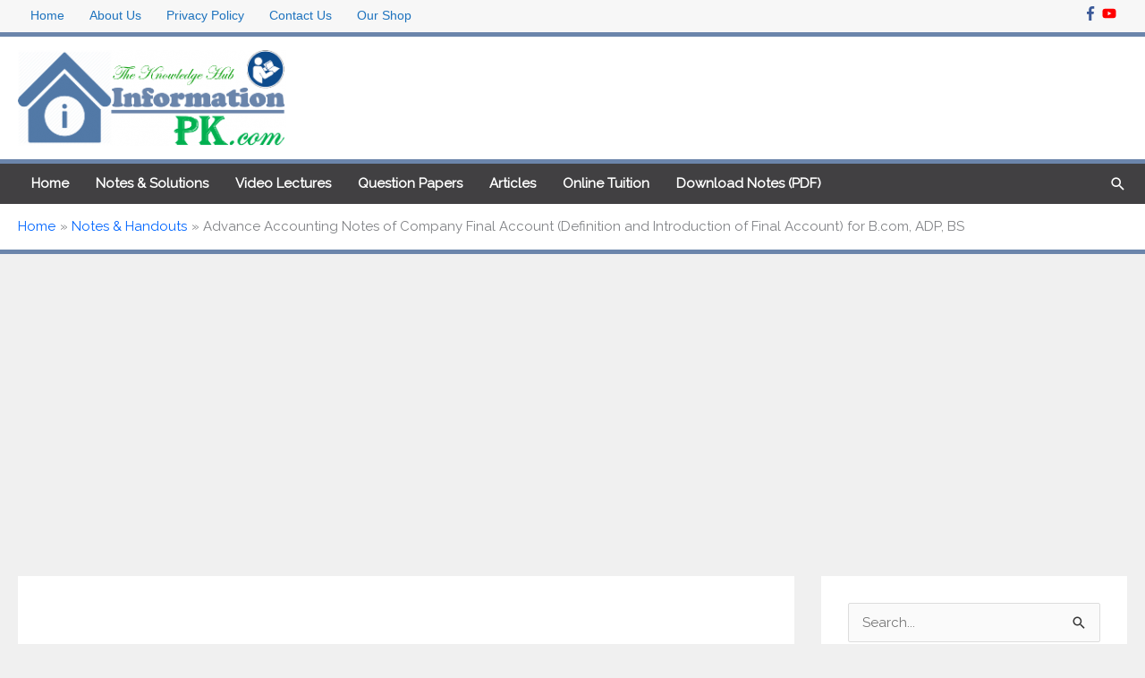

--- FILE ---
content_type: text/html; charset=UTF-8
request_url: https://www.informationpk.com/advance-accounting-notes-of-company-final-account-definition-and-introduction-of-final-account-for-b-com-adp-bs/
body_size: 11133
content:
<!DOCTYPE html><html lang="en-US"><head><meta charset="UTF-8"><link rel="preconnect" href="https://fonts.gstatic.com/" crossorigin /><meta name="viewport" content="width=device-width, initial-scale=1"><link rel="profile" href="https://gmpg.org/xfn/11"><meta name='robots' content='index, follow, max-image-preview:large, max-snippet:-1, max-video-preview:-1' /><title>B.com ADP BS notes of Advance Accounting (Company Final Account)</title><meta name="description" content="Company Final Account (Definition and Introduction of Final Account) for B.com, BS, ADP for Punjab, Quaid-e-Azam, HEC Recognize Universities" /><link rel="canonical" href="https://www.informationpk.com/advance-accounting-notes-of-company-final-account-definition-and-introduction-of-final-account-for-b-com-adp-bs/" /><meta property="og:locale" content="en_US" /><meta property="og:type" content="article" /><meta property="og:title" content="B.com ADP BS notes of Advance Accounting (Company Final Account)" /><meta property="og:description" content="Company Final Account (Definition and Introduction of Final Account) for B.com, BS, ADP for Punjab, Quaid-e-Azam, HEC Recognize Universities" /><meta property="og:url" content="https://www.informationpk.com/advance-accounting-notes-of-company-final-account-definition-and-introduction-of-final-account-for-b-com-adp-bs/" /><meta property="og:site_name" content="INFORMATION PK" /><meta property="article:publisher" content="https://www.facebook.com/informationpk2020" /><meta property="article:published_time" content="2020-05-14T05:27:41+00:00" /><meta property="article:modified_time" content="2020-05-14T05:43:32+00:00" /><meta property="og:image" content="https://www.informationpk.com/wp-content/uploads/2019/08/informationpk_logo-300x107.png" /><meta property="og:image:width" content="300" /><meta property="og:image:height" content="107" /><meta property="og:image:type" content="image/png" /><meta name="author" content="Information PK" /><meta name="twitter:card" content="summary_large_image" /><meta name="twitter:label1" content="Written by" /><meta name="twitter:data1" content="Information PK" /> <script type="application/ld+json" class="yoast-schema-graph">{"@context":"https://schema.org","@graph":[{"@type":"Article","@id":"https://www.informationpk.com/advance-accounting-notes-of-company-final-account-definition-and-introduction-of-final-account-for-b-com-adp-bs/#article","isPartOf":{"@id":"https://www.informationpk.com/advance-accounting-notes-of-company-final-account-definition-and-introduction-of-final-account-for-b-com-adp-bs/"},"author":{"name":"Information PK","@id":"https://www.informationpk.com/#/schema/person/3f897f74c665f857dd532120d11d122e"},"headline":"Advance Accounting Notes of Company Final Account (Definition and Introduction of Final Account) for B.com, ADP, BS","datePublished":"2020-05-14T05:27:41+00:00","dateModified":"2020-05-14T05:43:32+00:00","mainEntityOfPage":{"@id":"https://www.informationpk.com/advance-accounting-notes-of-company-final-account-definition-and-introduction-of-final-account-for-b-com-adp-bs/"},"wordCount":18,"publisher":{"@id":"https://www.informationpk.com/#organization"},"articleSection":["Notes &amp; Handouts"],"inLanguage":"en-US"},{"@type":"WebPage","@id":"https://www.informationpk.com/advance-accounting-notes-of-company-final-account-definition-and-introduction-of-final-account-for-b-com-adp-bs/","url":"https://www.informationpk.com/advance-accounting-notes-of-company-final-account-definition-and-introduction-of-final-account-for-b-com-adp-bs/","name":"B.com ADP BS notes of Advance Accounting (Company Final Account)","isPartOf":{"@id":"https://www.informationpk.com/#website"},"datePublished":"2020-05-14T05:27:41+00:00","dateModified":"2020-05-14T05:43:32+00:00","description":"Company Final Account (Definition and Introduction of Final Account) for B.com, BS, ADP for Punjab, Quaid-e-Azam, HEC Recognize Universities","breadcrumb":{"@id":"https://www.informationpk.com/advance-accounting-notes-of-company-final-account-definition-and-introduction-of-final-account-for-b-com-adp-bs/#breadcrumb"},"inLanguage":"en-US","potentialAction":[{"@type":"ReadAction","target":["https://www.informationpk.com/advance-accounting-notes-of-company-final-account-definition-and-introduction-of-final-account-for-b-com-adp-bs/"]}]},{"@type":"BreadcrumbList","@id":"https://www.informationpk.com/advance-accounting-notes-of-company-final-account-definition-and-introduction-of-final-account-for-b-com-adp-bs/#breadcrumb","itemListElement":[{"@type":"ListItem","position":1,"name":"Home","item":"https://www.informationpk.com/"},{"@type":"ListItem","position":2,"name":"Notes &amp; Handouts","item":"https://www.informationpk.com/category/notes-handouts/"},{"@type":"ListItem","position":3,"name":"Advance Accounting Notes of Company Final Account (Definition and Introduction of Final Account) for B.com, ADP, BS"}]},{"@type":"WebSite","@id":"https://www.informationpk.com/#website","url":"https://www.informationpk.com/","name":"INFORMATION PK","description":"The Knowledge Hub","publisher":{"@id":"https://www.informationpk.com/#organization"},"potentialAction":[{"@type":"SearchAction","target":{"@type":"EntryPoint","urlTemplate":"https://www.informationpk.com/?s={search_term_string}"},"query-input":{"@type":"PropertyValueSpecification","valueRequired":true,"valueName":"search_term_string"}}],"inLanguage":"en-US"},{"@type":"Organization","@id":"https://www.informationpk.com/#organization","name":"Information PK","url":"https://www.informationpk.com/","logo":{"@type":"ImageObject","inLanguage":"en-US","@id":"https://www.informationpk.com/#/schema/logo/image/","url":"https://www.informationpk.com/wp-content/uploads/2019/08/informationpk_logo-300x107.png","contentUrl":"https://www.informationpk.com/wp-content/uploads/2019/08/informationpk_logo-300x107.png","width":300,"height":107,"caption":"Information PK"},"image":{"@id":"https://www.informationpk.com/#/schema/logo/image/"},"sameAs":["https://www.facebook.com/informationpk2020","https://www.youtube.com/channel/UCI4XcmN8NqaINobRDGrwB9Q"]},{"@type":"Person","@id":"https://www.informationpk.com/#/schema/person/3f897f74c665f857dd532120d11d122e","name":"Information PK","image":{"@type":"ImageObject","inLanguage":"en-US","@id":"https://www.informationpk.com/#/schema/person/image/","url":"https://secure.gravatar.com/avatar/b5aed0ac0a753c51b7a2482c04db46837dc22e5944d140bff0e8d67e2590e8a7?s=96&d=mm&r=g","contentUrl":"https://secure.gravatar.com/avatar/b5aed0ac0a753c51b7a2482c04db46837dc22e5944d140bff0e8d67e2590e8a7?s=96&d=mm&r=g","caption":"Information PK"}}]}</script> <link rel='dns-prefetch' href='//cdn.jsdelivr.net' /><link rel='dns-prefetch' href='//fonts.googleapis.com' /><link rel="alternate" type="application/rss+xml" title="INFORMATION PK &raquo; Feed" href="https://www.informationpk.com/feed/" /><link rel="alternate" type="application/rss+xml" title="INFORMATION PK &raquo; Comments Feed" href="https://www.informationpk.com/comments/feed/" /><link rel="alternate" title="oEmbed (JSON)" type="application/json+oembed" href="https://www.informationpk.com/wp-json/oembed/1.0/embed?url=https%3A%2F%2Fwww.informationpk.com%2Fadvance-accounting-notes-of-company-final-account-definition-and-introduction-of-final-account-for-b-com-adp-bs%2F" /><link rel="alternate" title="oEmbed (XML)" type="text/xml+oembed" href="https://www.informationpk.com/wp-json/oembed/1.0/embed?url=https%3A%2F%2Fwww.informationpk.com%2Fadvance-accounting-notes-of-company-final-account-definition-and-introduction-of-final-account-for-b-com-adp-bs%2F&#038;format=xml" /> <script src="[data-uri]" defer></script><script data-optimized="1" src="https://www.informationpk.com/wp-content/plugins/litespeed-cache/assets/js/webfontloader.min.js" defer></script><link data-optimized="2" rel="stylesheet" href="https://www.informationpk.com/wp-content/litespeed/css/ba6c0ea9562fb6cee477450c258901f4.css?ver=3388f" /> <script src="https://www.informationpk.com/wp-includes/js/jquery/jquery.min.js" id="jquery-core-js"></script> <link rel="https://api.w.org/" href="https://www.informationpk.com/wp-json/" /><link rel="alternate" title="JSON" type="application/json" href="https://www.informationpk.com/wp-json/wp/v2/posts/4461" /><link rel="EditURI" type="application/rsd+xml" title="RSD" href="https://www.informationpk.com/xmlrpc.php?rsd" /><meta name="generator" content="WordPress 6.9" /><link rel='shortlink' href='https://www.informationpk.com/?p=4461' />
 <script data-ad-client="ca-pub-9718329705131296" async src="https://pagead2.googlesyndication.com/pagead/js/adsbygoogle.js"></script>  <script src="https://www.googletagmanager.com/gtag/js?id=UA-146787286-1" defer data-deferred="1"></script> <script src="[data-uri]" defer></script>  <script type="text/x-mathjax-config">MathJax.Hub.Config({  tex2jax: {inlineMath: [['[math]','[/math]']]}});</script><link rel="icon" href="https://www.informationpk.com/wp-content/uploads/2019/09/tourist-information-symbol-iso-sign-is-1293.png" sizes="32x32" /><link rel="icon" href="https://www.informationpk.com/wp-content/uploads/2019/09/tourist-information-symbol-iso-sign-is-1293.png" sizes="192x192" /><link rel="apple-touch-icon" href="https://www.informationpk.com/wp-content/uploads/2019/09/tourist-information-symbol-iso-sign-is-1293.png" /><meta name="msapplication-TileImage" content="https://www.informationpk.com/wp-content/uploads/2019/09/tourist-information-symbol-iso-sign-is-1293.png" /></head><body data-rsssl=1 itemtype='https://schema.org/Blog' itemscope='itemscope' class="wp-singular post-template-default single single-post postid-4461 single-format-standard wp-custom-logo wp-embed-responsive wp-theme-astra ast-header-break-point ast-separate-container ast-two-container ast-right-sidebar astra-4.12.0 ast-header-custom-item-inside group-blog ast-blog-single-style-1 ast-single-post ast-inherit-site-logo-transparent ast-above-mobile-menu-align-inline ast-default-menu-enable ast-flyout-above-menu-enable ast-flyout-above-left-side ast-flyout-below-menu-enable ast-flyout-below-left-side ast-full-width-layout ast-sticky-below-shrink ast-sticky-header-shrink ast-inherit-site-logo-sticky ast-normal-title-enabled astra-addon-4.8.11"><a
class="skip-link screen-reader-text"
href="#content">
Skip to content</a><div
class="hfeed site" id="page"><header
class="site-header ast-primary-submenu-animation-slide-up header-main-layout-1 ast-primary-menu-disabled ast-no-menu-items ast-menu-toggle-link ast-mobile-header-inline ast-above-header-enabled ast-above-header-section-separated ast-below-header-enabled ast-below-header-section-separated ast-above-header-mobile-inline ast-below-header-mobile-inline" id="masthead" itemtype="https://schema.org/WPHeader" itemscope="itemscope" itemid="#masthead"		><div class="ast-above-header-wrap ast-above-header-1" ><div class="ast-above-header"><div class="ast-container"><div class="ast-flex ast-above-header-section-wrap"><div class="ast-above-header-section ast-above-header-section-1 ast-flex ast-justify-content-flex-start menu-above-header" ><div class="ast-button-wrap">
<button class="menu-toggle menu-above-header-toggle ast-above-mobile-menu-buttons-minimal" >
<span class="screen-reader-text">Above Header</span>
<span class="ast-icon icon-menu-bars"><span class="menu-toggle-icon"></span></span>										</button></div><div class="ast-above-header-navigation-wrap"><div id="ast-above-header-navigation-section-1" class="ast-above-header-navigation navigation-accessibility"><ul id="menu-top-menu" class="ast-above-header-menu ast-nav-menu ast-flex ast-mega-menu-enabled ast-justify-content-flex-start submenu-with-border"><li id="menu-item-5375" class="menu-item menu-item-type-custom menu-item-object-custom menu-item-5375"><a href="#" class="menu-link"><span class="ast-icon icon-arrow"></span><span class="menu-text">Home</span><span class="sub-arrow"></span></a></li><li id="menu-item-5376" class="menu-item menu-item-type-custom menu-item-object-custom menu-item-5376"><a href="#" class="menu-link"><span class="ast-icon icon-arrow"></span><span class="menu-text">About Us</span><span class="sub-arrow"></span></a></li><li id="menu-item-5377" class="menu-item menu-item-type-custom menu-item-object-custom menu-item-5377"><a href="https://www.informationpk.com/privacy-policy/" class="menu-link"><span class="ast-icon icon-arrow"></span><span class="menu-text">Privacy Policy</span><span class="sub-arrow"></span></a></li><li id="menu-item-5378" class="menu-item menu-item-type-custom menu-item-object-custom menu-item-5378"><a href="#" class="menu-link"><span class="ast-icon icon-arrow"></span><span class="menu-text">Contact Us</span><span class="sub-arrow"></span></a></li><li id="menu-item-6408" class="menu-item menu-item-type-custom menu-item-object-custom menu-item-6408"><a href="https://www.informationpk.com/shop/" class="menu-link"><span class="ast-icon icon-arrow"></span><span class="menu-text">Our Shop</span><span class="sub-arrow"></span></a></li></ul></div></div></div><div class="ast-above-header-section ast-above-header-section-2 ast-flex ast-justify-content-flex-end widget-above-header" ><div class="above-header-widget above-header-user-select"><div id="astra-widget-social-profiles-2" class="widget astra-widget-social-profiles"><div class="astra-widget-social-profiles-inner clearfix inline simple icon-official-color"><ul><li>
<a href="https://www.facebook.com/informationpk2020" target="_blank" rel="noopener nofollow" aria-label="facebook-f">
<span class="ast-widget-icon facebook-f">
<svg xmlns="http://www.w3.org/2000/svg" viewBox="0 0 264 512" width="16" height="16"><path d="M76.7 512V283H0v-91h76.7v-71.7C76.7 42.4 124.3 0 193.8 0c33.3 0 61.9 2.5 70.2 3.6V85h-48.2c-37.8 0-45.1 18-45.1 44.3V192H256l-11.7 91h-73.6v229"></path></svg>
</span>
</a></li><li>
<a href="https://www.youtube.com/c/InformationPK" target="_blank" rel="noopener nofollow" aria-label="youtube">
<span class="ast-widget-icon youtube">
<svg xmlns="http://www.w3.org/2000/svg" viewBox="0 0 576 512" width="16" height="16"><path d="M549.655 124.083c-6.281-23.65-24.787-42.276-48.284-48.597C458.781 64 288 64 288 64S117.22 64 74.629 75.486c-23.497 6.322-42.003 24.947-48.284 48.597-11.412 42.867-11.412 132.305-11.412 132.305s0 89.438 11.412 132.305c6.281 23.65 24.787 41.5 48.284 47.821C117.22 448 288 448 288 448s170.78 0 213.371-11.486c23.497-6.321 42.003-24.171 48.284-47.821 11.412-42.867 11.412-132.305 11.412-132.305s0-89.438-11.412-132.305zm-317.51 213.508V175.185l142.739 81.205-142.739 81.201z"></path></svg>
</span>
</a></li></ul></div></div></div></div></div></div></div></div><div class="main-header-bar-wrap"><div class="main-header-bar"><div class="ast-container"><div class="ast-flex main-header-container"><div class="site-branding"><div
class="ast-site-identity" itemtype="https://schema.org/Organization" itemscope="itemscope"			>
<span class="site-logo-img"><a href="https://www.informationpk.com/" class="custom-logo-link" rel="home"><img data-lazyloaded="1" src="[data-uri]" width="300" height="107" data-src="https://www.informationpk.com/wp-content/uploads/2022/08/informationpk_logo-300x107-1.png" class="custom-logo" alt="INFORMATION PK" decoding="async" /></a></span></div></div><div class="ast-mobile-menu-buttons"></div><div class="main-header-bar-navigation ast-header-sections-navigation"><nav itemtype="https://schema.org/SiteNavigationElement" itemscope="itemscope" id="site-navigation" class="ast-flex-grow-1 navigation-accessibility" aria-label="Site Navigation"><div class="main-navigation"><ul id="primary-menu" class="main-header-menu" aria-expanded="false"></ul></div></div></div></div></div><div class="ast-below-header-wrap ast-below-header-1"><div class="ast-below-header"><div class="ast-search-box header-cover" id="ast-search-form"><div class="ast-search-wrapper"><div class="ast-container"><form class="search-form" action="https://www.informationpk.com/" method="get">
<span class="search-text-wrap">
<label for="search-field" class="screen-reader-text">Search...</label>
<input id="search-field" name="s" class="search-field" type="text" autocomplete="off" value="" placeholder="Search..." tabindex="1">
</span>
<span tabindex="2" id="close" class="close"><span class="ast-icon icon-close"></span></span></form></div></div></div><div class="ast-container"><div class="ast-flex ast-below-header-section-wrap"><div class="ast-below-header-navigation below-header-section-1 ast-flex ast-justify-content-flex-start"><div class="ast-button-wrap">
<span class="screen-reader-text">Below Header</span>
<button class="menu-toggle menu-below-header-toggle ast-below-mobile-menu-buttons-fill" >
<span class="ast-icon icon-menu-bars"><span class="menu-toggle-icon"></span></span>											<span class="mobile-menu-wrap"><span class="mobile-menu">Main Menu</span></span>
</button></div><div class="ast-below-header-navigation-wrap"><nav id="ast-below-header-navigation-section-1" class="ast-below-header-actual-nav navigation-accessibility"><ul id="below_header-menu" class="ast-below-header-menu ast-nav-menu ast-flex ast-mega-menu-enabled ast-justify-content-flex-start submenu-with-border"><li id="menu-item-11" class="menu-item menu-item-type-custom menu-item-object-custom menu-item-home menu-item-11"><a href="https://www.informationpk.com/" class="menu-link"><span class="ast-icon icon-arrow"></span><span class="menu-text">Home</span><span class="sub-arrow"></span></a></li><li id="menu-item-12" class="menu-item menu-item-type-custom menu-item-object-custom menu-item-12"><a href="https://www.informationpk.com/notes-handouts-key-books/" class="menu-link"><span class="ast-icon icon-arrow"></span><span class="menu-text">Notes &#038; Solutions</span><span class="sub-arrow"></span></a></li><li id="menu-item-13" class="menu-item menu-item-type-custom menu-item-object-custom menu-item-13"><a href="https://www.informationpk.com/category/video-lectures/" class="menu-link"><span class="ast-icon icon-arrow"></span><span class="menu-text">Video Lectures</span><span class="sub-arrow"></span></a></li><li id="menu-item-15" class="menu-item menu-item-type-custom menu-item-object-custom menu-item-15"><a href="https://www.informationpk.com/category/question-papers/" class="menu-link"><span class="ast-icon icon-arrow"></span><span class="menu-text">Question Papers</span><span class="sub-arrow"></span></a></li><li id="menu-item-16" class="menu-item menu-item-type-custom menu-item-object-custom menu-item-16"><a href="https://www.informationpk.com/articles/" class="menu-link"><span class="ast-icon icon-arrow"></span><span class="menu-text">Articles</span><span class="sub-arrow"></span></a></li><li id="menu-item-4480" class="menu-item menu-item-type-custom menu-item-object-custom menu-item-4480"><a href="#" class="menu-link"><span class="ast-icon icon-arrow"></span><span class="menu-text">Online Tuition</span><span class="sub-arrow"></span></a></li><li id="menu-item-6409" class="menu-item menu-item-type-custom menu-item-object-custom menu-item-6409"><a href="https://www.informationpk.com/shop/" class="menu-link"><span class="ast-icon icon-arrow"></span><span class="menu-text">Download Notes (PDF)</span><span class="sub-arrow"></span></a></li></ul></nav></div></div><div class="below-header-user-select below-header-section-2 ast-flex ast-justify-content-flex-end"><div class="user-select"><div class="ast-search-icon"><a class="header-cover astra-search-icon" aria-label="Search icon link" href="#"><span class="ast-icon icon-search"></span></a></div></div></div></div></div></div></div><header id="ast-fixed-header" class="site-header ast-primary-submenu-animation-slide-up header-main-layout-1 ast-primary-menu-disabled ast-no-menu-items ast-menu-toggle-link ast-mobile-header-inline ast-above-header-enabled ast-above-header-section-separated ast-below-header-enabled ast-below-header-section-separated ast-above-header-mobile-inline ast-below-header-mobile-inline" style="visibility: hidden;" data-type="fixed-header"><div class="ast-above-header-wrap ast-above-header-1" ><div class="ast-above-header"><div class="ast-container"><div class="ast-flex ast-above-header-section-wrap"><div class="ast-above-header-section ast-above-header-section-1 ast-flex ast-justify-content-flex-start menu-above-header" ><div class="ast-button-wrap">
<button class="menu-toggle menu-above-header-toggle ast-above-mobile-menu-buttons-minimal" >
<span class="screen-reader-text">Above Header</span>
<span class="ast-icon icon-menu-bars"><span class="menu-toggle-icon"></span></span>										</button></div><div class="ast-above-header-navigation-wrap"><div id="ast-above-header-navigation-section-1" class="ast-above-header-navigation navigation-accessibility"><ul id="menu-top-menu-1" class="ast-above-header-menu ast-nav-menu ast-flex ast-mega-menu-enabled ast-justify-content-flex-start submenu-with-border"><li class="menu-item menu-item-type-custom menu-item-object-custom menu-item-5375"><a href="#" class="menu-link"><span class="ast-icon icon-arrow"></span><span class="menu-text">Home</span><span class="sub-arrow"></span></a></li><li class="menu-item menu-item-type-custom menu-item-object-custom menu-item-5376"><a href="#" class="menu-link"><span class="ast-icon icon-arrow"></span><span class="menu-text">About Us</span><span class="sub-arrow"></span></a></li><li class="menu-item menu-item-type-custom menu-item-object-custom menu-item-5377"><a href="https://www.informationpk.com/privacy-policy/" class="menu-link"><span class="ast-icon icon-arrow"></span><span class="menu-text">Privacy Policy</span><span class="sub-arrow"></span></a></li><li class="menu-item menu-item-type-custom menu-item-object-custom menu-item-5378"><a href="#" class="menu-link"><span class="ast-icon icon-arrow"></span><span class="menu-text">Contact Us</span><span class="sub-arrow"></span></a></li><li class="menu-item menu-item-type-custom menu-item-object-custom menu-item-6408"><a href="https://www.informationpk.com/shop/" class="menu-link"><span class="ast-icon icon-arrow"></span><span class="menu-text">Our Shop</span><span class="sub-arrow"></span></a></li></ul></div></div></div><div class="ast-above-header-section ast-above-header-section-2 ast-flex ast-justify-content-flex-end widget-above-header" ><div class="above-header-widget above-header-user-select"><div id="astra-widget-social-profiles-2" class="widget astra-widget-social-profiles"><div class="astra-widget-social-profiles-inner clearfix inline simple icon-official-color"><ul><li>
<a href="https://www.facebook.com/informationpk2020" target="_blank" rel="noopener nofollow" aria-label="facebook-f">
<span class="ast-widget-icon facebook-f">
<svg xmlns="http://www.w3.org/2000/svg" viewBox="0 0 264 512" width="16" height="16"><path d="M76.7 512V283H0v-91h76.7v-71.7C76.7 42.4 124.3 0 193.8 0c33.3 0 61.9 2.5 70.2 3.6V85h-48.2c-37.8 0-45.1 18-45.1 44.3V192H256l-11.7 91h-73.6v229"></path></svg>
</span>
</a></li><li>
<a href="https://www.youtube.com/c/InformationPK" target="_blank" rel="noopener nofollow" aria-label="youtube">
<span class="ast-widget-icon youtube">
<svg xmlns="http://www.w3.org/2000/svg" viewBox="0 0 576 512" width="16" height="16"><path d="M549.655 124.083c-6.281-23.65-24.787-42.276-48.284-48.597C458.781 64 288 64 288 64S117.22 64 74.629 75.486c-23.497 6.322-42.003 24.947-48.284 48.597-11.412 42.867-11.412 132.305-11.412 132.305s0 89.438 11.412 132.305c6.281 23.65 24.787 41.5 48.284 47.821C117.22 448 288 448 288 448s170.78 0 213.371-11.486c23.497-6.321 42.003-24.171 48.284-47.821 11.412-42.867 11.412-132.305 11.412-132.305s0-89.438-11.412-132.305zm-317.51 213.508V175.185l142.739 81.205-142.739 81.201z"></path></svg>
</span>
</a></li></ul></div></div></div></div></div></div></div></div><div class="main-header-bar-wrap"><div class="main-header-bar"><div class="ast-container"><div class="ast-flex main-header-container"><div class="site-branding"><div
class="ast-site-identity" itemtype="https://schema.org/Organization" itemscope="itemscope"			>
<span class="site-logo-img"><a href="https://www.informationpk.com/" class="custom-logo-link" rel="home"><img data-lazyloaded="1" src="[data-uri]" width="300" height="107" data-src="https://www.informationpk.com/wp-content/uploads/2022/08/informationpk_logo-300x107-1.png" class="custom-logo" alt="INFORMATION PK" decoding="async" /></a></span></div></div><div class="ast-mobile-menu-buttons"></div><div class="main-header-bar-navigation ast-header-sections-navigation"><nav itemtype="https://schema.org/SiteNavigationElement" itemscope="itemscope" id="site-navigation" class="ast-flex-grow-1 navigation-accessibility" aria-label="Site Navigation"><div class="main-navigation"><ul id="primary-menu" class="main-header-menu" aria-expanded="false"></ul></div></div></div></div></div><div class="ast-below-header-wrap ast-below-header-1"><div class="ast-below-header"><div class="ast-search-box header-cover" id="ast-search-form"><div class="ast-search-wrapper"><div class="ast-container"><form class="search-form" action="https://www.informationpk.com/" method="get">
<span class="search-text-wrap">
<label for="search-field" class="screen-reader-text">Search...</label>
<input id="search-field" name="s" class="search-field" type="text" autocomplete="off" value="" placeholder="Search..." tabindex="1">
</span>
<span tabindex="2" id="close" class="close"><span class="ast-icon icon-close"></span></span></form></div></div></div><div class="ast-container"><div class="ast-flex ast-below-header-section-wrap"><div class="ast-below-header-navigation below-header-section-1 ast-flex ast-justify-content-flex-start"><div class="ast-button-wrap">
<span class="screen-reader-text">Below Header</span>
<button class="menu-toggle menu-below-header-toggle ast-below-mobile-menu-buttons-fill" >
<span class="ast-icon icon-menu-bars"><span class="menu-toggle-icon"></span></span>											<span class="mobile-menu-wrap"><span class="mobile-menu">Main Menu</span></span>
</button></div><div class="ast-below-header-navigation-wrap"><nav id="ast-below-header-navigation-section-1" class="ast-below-header-actual-nav navigation-accessibility"><ul id="below_header-menu" class="ast-below-header-menu ast-nav-menu ast-flex ast-mega-menu-enabled ast-justify-content-flex-start submenu-with-border"><li class="menu-item menu-item-type-custom menu-item-object-custom menu-item-home menu-item-11"><a href="https://www.informationpk.com/" class="menu-link"><span class="ast-icon icon-arrow"></span><span class="menu-text">Home</span><span class="sub-arrow"></span></a></li><li class="menu-item menu-item-type-custom menu-item-object-custom menu-item-12"><a href="https://www.informationpk.com/notes-handouts-key-books/" class="menu-link"><span class="ast-icon icon-arrow"></span><span class="menu-text">Notes &#038; Solutions</span><span class="sub-arrow"></span></a></li><li class="menu-item menu-item-type-custom menu-item-object-custom menu-item-13"><a href="https://www.informationpk.com/category/video-lectures/" class="menu-link"><span class="ast-icon icon-arrow"></span><span class="menu-text">Video Lectures</span><span class="sub-arrow"></span></a></li><li class="menu-item menu-item-type-custom menu-item-object-custom menu-item-15"><a href="https://www.informationpk.com/category/question-papers/" class="menu-link"><span class="ast-icon icon-arrow"></span><span class="menu-text">Question Papers</span><span class="sub-arrow"></span></a></li><li class="menu-item menu-item-type-custom menu-item-object-custom menu-item-16"><a href="https://www.informationpk.com/articles/" class="menu-link"><span class="ast-icon icon-arrow"></span><span class="menu-text">Articles</span><span class="sub-arrow"></span></a></li><li class="menu-item menu-item-type-custom menu-item-object-custom menu-item-4480"><a href="#" class="menu-link"><span class="ast-icon icon-arrow"></span><span class="menu-text">Online Tuition</span><span class="sub-arrow"></span></a></li><li class="menu-item menu-item-type-custom menu-item-object-custom menu-item-6409"><a href="https://www.informationpk.com/shop/" class="menu-link"><span class="ast-icon icon-arrow"></span><span class="menu-text">Download Notes (PDF)</span><span class="sub-arrow"></span></a></li></ul></nav></div></div><div class="below-header-user-select below-header-section-2 ast-flex ast-justify-content-flex-end"><div class="user-select"><div class="ast-search-icon"><a class="header-cover astra-search-icon" aria-label="Search icon link" href="#"><span class="ast-icon icon-search"></span></a></div></div></div></div></div></div></div></header></header><div class="main-header-bar ast-header-breadcrumb"><div class="ast-container"><div class="ast-breadcrumbs-wrapper"><div class="ast-breadcrumbs-inner"><nav role="navigation" aria-label="Breadcrumbs" class="breadcrumb-trail breadcrumbs"><div class="ast-breadcrumbs"><ul class="trail-items"><li class="trail-item trail-begin"><a href="https://www.informationpk.com/" rel="home"><span>Home</span></a></li><li class="trail-item"><a href="https://www.informationpk.com/category/notes-handouts/"><span>Notes &amp; Handouts</span></a></li><li class="trail-item trail-end"><span><span>Advance Accounting Notes of Company Final Account  (Definition and Introduction of Final Account) for B.com, ADP, BS</span></span></li></ul></div></nav></div></div></div></div><div id="content" class="site-content"><div class="ast-container"><div id="primary" class="content-area primary"><main id="main" class="site-main"><article
class="post-4461 post type-post status-publish format-standard hentry category-notes-handouts ast-article-single" id="post-4461" itemtype="https://schema.org/CreativeWork" itemscope="itemscope"><div class="ast-post-format- ast-no-thumb single-layout-1 ast-no-date-box"><header class="entry-header "><h1 class="entry-title" itemprop="headline">Advance Accounting Notes of Company Final Account  (Definition and Introduction of Final Account) for B.com, ADP, BS</h1><div class="entry-meta"> / <span class="ast-terms-link"><a href="https://www.informationpk.com/category/notes-handouts/" class="">Notes &amp; Handouts</a></span> / By <span class="posted-by vcard author" itemtype="https://schema.org/Person" itemscope="itemscope" itemprop="author">			<a title="View all posts by Information PK"
href="https://www.informationpk.com/author/informationpk/" rel="author"
class="url fn n" itemprop="url"				>
<span
class="author-name" itemprop="name"				>
Information PK			</span>
</a>
</span></div></header><div class="entry-content clear"
itemprop="text"	><div class='code-block code-block-1' style='margin: 8px auto 8px 0; text-align: left; display: block; clear: both;'> <script async src="https://pagead2.googlesyndication.com/pagead/js/adsbygoogle.js"></script> 
<ins class="adsbygoogle"
style="display:block"
data-ad-client="ca-pub-9718329705131296"
data-ad-slot="1834084326"
data-ad-format="auto"
data-full-width-responsive="true"></ins> <script>(adsbygoogle = window.adsbygoogle || []).push({});</script></div><div data-blogger-escaped-style="text-align: justify;"><div style="width: 100%; height: 800px; position: relative; text-align: center;"><p><iframe src="https://drive.google.com/file/d/1vNaH8qxBshtUEUIs8rQ-yLfwy_TnOg0T/preview" width="100%" height="800"><span data-mce-type="bookmark" style="display: inline-block; width: 0px; overflow: hidden; line-height: 0;" class="mce_SELRES_start">﻿</span><span data-mce-type="bookmark" style="display: inline-block; width: 0px; overflow: hidden; line-height: 0;" class="mce_SELRES_start">﻿</span></iframe></p><div style="width: 80px; height: 80px; position: absolute; opacity: 0; right: 0px; top: 0px;"></div></div></div></div></div></article><nav class="navigation post-navigation" aria-label="Posts"><div class="nav-links"><div class="nav-previous"><a title="Income Tax Notes of Salary (U/s 12) - Salary Perquisites Definition with Explanation under Income Tax Ordinance 2001" href="https://www.informationpk.com/income-tax-notes-of-salary-u-s-12-salary-perquisites-definition-with-explanation-under-income-tax-ordinance-2001/" rel="prev"><span class="ast-left-arrow" aria-hidden="true">&larr;</span> Previous Post</a></div><div class="nav-next"><a title="Solution of Basic Statistics- Chapter # 12 – Normal Distribution (Text Book Exercises Questions) for F.Sc, ICs and FA Part 2 by Saleem Akhtar" href="https://www.informationpk.com/solution-of-basic-statistics-chapter-12-normal-distribution-text-book-exercises-questions-for-f-sc-ics-and-fa-part-2-by-saleem-akhtar/" rel="next">Next Post <span class="ast-right-arrow" aria-hidden="true">&rarr;</span></a></div></div></nav></main></div><div class="widget-area secondary" id="secondary" itemtype="https://schema.org/WPSideBar" itemscope="itemscope"><div class="sidebar-main" ><aside id="search-2" class="widget widget_search"><form role="search" method="get" class="search-form" action="https://www.informationpk.com/">
<label for="search-field">
<span class="screen-reader-text">Search for:</span>
<input type="search" id="search-field-sticky" class="search-field"   placeholder="Search..." value="" name="s" tabindex="-1">
</label>
<input type="submit" class="search-submit" value="Search"></form></aside><aside id="recent-posts-2" class="widget widget_recent_entries"><h2 class="widget-title">Latest Posts</h2><nav aria-label="Latest Posts"><ul><li>
<a href="https://www.informationpk.com/federal-board-past-1st-annual-question-paper-urdu-compulsory-2025-9th-class-ssc-i/">Federal Board Past 1st Annual Question Paper Urdu Compulsory 2025 9th Class / SSC-I</a>
<span class="post-date">January 9, 2026</span></li><li>
<a href="https://www.informationpk.com/federal-board-past-annual-general-math-question-paper-2025-9th-class-ssc-i/">Federal Board Past Annual General Math Question Paper 2025 9th Class / SSC-I</a>
<span class="post-date">January 5, 2026</span></li><li>
<a href="https://www.informationpk.com/federal-board-past-1st-first-annual-question-paper-physics-2025-9th-class-ssc-i/">Federal Board Past 1st (first) Annual Question Paper Physics 2025 9th Class / SSC-I</a>
<span class="post-date">December 20, 2025</span></li><li>
<a href="https://www.informationpk.com/federal-board-fbise-result-announcement-date-hssc-i-ii-2nd-annual-exam-2025/">Federal Board (FBISE) Result Announcement Date HSSC I &#038; II 2nd Annual Exam 2025</a>
<span class="post-date">December 14, 2025</span></li><li>
<a href="https://www.informationpk.com/federal-board-past-1st-first-annual-question-paper-chemistry-2025-9th-class-ssc-i-2/">Federal Board Past 1st (first) Annual Question Paper Chemistry 2025 9th Class / SSC-I</a>
<span class="post-date">December 7, 2025</span></li></ul></nav></aside><aside id="text-3" class="widget widget_text"><h2 class="widget-title">More Useful Links</h2><div class="textwidget"><ul><li><a href="https://www.downloadclassnotes.com/">Download Class Notes</a></li><li><a href="https://www.subkuchweb.com/">SubKuch Web</a></li><li><a href="https://www.360infopedia.com/">360InfoPedia</a></li></ul></div></aside><aside id="text-7" class="widget widget_text"><h2 class="widget-title">Subscribe Email Updates</h2><div class="textwidget"><form style="border:1px solid #ccc;padding:3px;text-align:center;" action="https://feedburner.google.com/fb/a/mailverify" method="post" target="popupwindow" onsubmit="window.open('https://feedburner.google.com/fb/a/mailverify?uri=informationpk/CZHk', 'popupwindow', 'scrollbars=yes,width=550,height=520');return true"><p>Enter your email address:</p><p><input type="text" style="width:140px" name="email"/></p><p><input type="hidden" value="informationpk/CZHk" name="uri"/><input type="hidden" name="loc" value="en_US"/><input type="submit" value="Subscribe" /></p><p>Delivered by <a href="https://feedburner.google.com" target="_blank">FeedBurner</a></p></form></div></aside><aside id="text-5" class="widget widget_text"><h2 class="widget-title">Like our Facebook Page</h2><div class="textwidget"><p>Please like our Facebook Page to get latest updates.</p><ul><li><a href="https://www.facebook.com/informationpk2020"><strong>Go to our Facebook Page</strong></a></li></ul></div></aside></div></div></div></div><footer
class="site-footer" id="colophon" itemtype="https://schema.org/WPFooter" itemscope="itemscope" itemid="#colophon"		><div class="footer-adv footer-adv-layout-4"><div class="footer-adv-overlay"><div class="ast-container"><div class="ast-row"><div class="ast-col-lg-3 ast-col-md-3 ast-col-sm-12 ast-col-xs-12 footer-adv-widget footer-adv-widget-1"><div id="text-9" class="widget widget_text"><h2 class="widget-title">I.COM / F.A / F.SC / ICS</h2><div class="textwidget"><ul><li><a href="https://informationpk.com/i-com-part-i-notes/">I.Com Part-I</a></li><li><a href="https://informationpk.com/i-com-part-ii-notes/">I.Com Part-II</a></li><li><a href="https://www.informationpk.com/fa-fsc-ics-part-i-notes/">FA/FSS/ICS-I</a></li><li><a href="https://www.informationpk.com/fa-fsc-ics-part-iinotes/">FA/FSC/ICS-II</a></li></ul></div></div></div><div class="ast-col-lg-3 ast-col-md-3 ast-col-sm-12 ast-col-xs-12 footer-adv-widget footer-adv-widget-2"><div id="text-12" class="widget widget_text"><h2 class="widget-title">B.COM / BSC / BA</h2><div class="textwidget"><ul><li><a href="https://informationpk.com/b-com-part-i-notes/">B.Com/ADP/ADC/BS &#8211; I</a></li><li><a href="https://informationpk.com/b-com-part-ii-notes/">B.Com/ADP/ADC/BS &#8211; II</a></li><li><a href="https://informationpk.com/b-a-b-sc-notes/">BSC/BA &#8211; I</a></li><li>BSC/BA &#8211; II</li></ul></div></div></div><div class="ast-col-lg-3 ast-col-md-3 ast-col-sm-12 ast-col-xs-12 footer-adv-widget footer-adv-widget-3"><div id="text-13" class="widget widget_text"><h2 class="widget-title">M.COM/MBA/ACCA/CA</h2><div class="textwidget"><ul><li><a href="https://informationpk.com/m-com-part-i-notes/">M.Com / MBA Part &#8211; I</a></li><li><a href="https://informationpk.com/m-com-part-ii-notes/">M.Com / MBA Part &#8211; II</a></li><li><a href="https://www.informationpk.com/ca-and-acca-notes/">ACCA</a></li><li><a href="https://www.informationpk.com/ca-and-acca-notes/">CA</a></li></ul></div></div></div><div class="ast-col-lg-3 ast-col-md-3 ast-col-sm-12 ast-col-xs-12 footer-adv-widget footer-adv-widget-4"><div id="text-11" class="widget widget_text"><h2 class="widget-title">ARTICLES</h2><div class="textwidget"><ul><li><a href="https://www.informationpk.com/category/articles/travelling/">Travelling</a></li><li><a href="https://www.informationpk.com/category/articles/education/">Education</a></li><li><a href="https://www.informationpk.com/category/articles/health/">Health</a></li><li><a href="https://www.informationpk.com/category/articles/other/">Others</a></li></ul></div></div></div></div></div></div></div><div class="ast-small-footer footer-sml-layout-2"><div class="ast-footer-overlay"><div class="ast-container"><div class="ast-small-footer-wrap" ><div class="ast-row ast-flex"><div class="ast-small-footer-section ast-small-footer-section-1 ast-small-footer-section-equally ast-col-md-6" >
Copyrights 2025 - All rights reserved</div><div class="ast-small-footer-section ast-small-footer-section-2 ast-small-footer-section-equally ast-col-md-6" ><div class="footer-primary-navigation"><ul id="menu-top-menu-2" class="nav-menu"><li class="menu-item menu-item-type-custom menu-item-object-custom menu-item-5375"><a href="#" class="menu-link">Home</a></li><li class="menu-item menu-item-type-custom menu-item-object-custom menu-item-5376"><a href="#" class="menu-link">About Us</a></li><li class="menu-item menu-item-type-custom menu-item-object-custom menu-item-5377"><a rel="privacy-policy" href="https://www.informationpk.com/privacy-policy/" class="menu-link">Privacy Policy</a></li><li class="menu-item menu-item-type-custom menu-item-object-custom menu-item-5378"><a href="#" class="menu-link">Contact Us</a></li><li class="menu-item menu-item-type-custom menu-item-object-custom menu-item-6408"><a href="https://www.informationpk.com/shop/" class="menu-link">Our Shop</a></li></ul></div></div></div></div></div></div></div></footer></div> <script type="speculationrules">{"prefetch":[{"source":"document","where":{"and":[{"href_matches":"/*"},{"not":{"href_matches":["/wp-*.php","/wp-admin/*","/wp-content/uploads/*","/wp-content/*","/wp-content/plugins/*","/wp-content/themes/astra/*","/*\\?(.+)"]}},{"not":{"selector_matches":"a[rel~=\"nofollow\"]"}},{"not":{"selector_matches":".no-prefetch, .no-prefetch a"}}]},"eagerness":"conservative"}]}</script> <div id="ast-scroll-top" tabindex="0" class="ast-scroll-top-icon ast-scroll-to-top-right" data-on-devices="both">
<span class="screen-reader-text">Scroll to Top</span></div> <script data-no-optimize="1">window.lazyLoadOptions=Object.assign({},{threshold:300},window.lazyLoadOptions||{});!function(t,e){"object"==typeof exports&&"undefined"!=typeof module?module.exports=e():"function"==typeof define&&define.amd?define(e):(t="undefined"!=typeof globalThis?globalThis:t||self).LazyLoad=e()}(this,function(){"use strict";function e(){return(e=Object.assign||function(t){for(var e=1;e<arguments.length;e++){var n,a=arguments[e];for(n in a)Object.prototype.hasOwnProperty.call(a,n)&&(t[n]=a[n])}return t}).apply(this,arguments)}function o(t){return e({},at,t)}function l(t,e){return t.getAttribute(gt+e)}function c(t){return l(t,vt)}function s(t,e){return function(t,e,n){e=gt+e;null!==n?t.setAttribute(e,n):t.removeAttribute(e)}(t,vt,e)}function i(t){return s(t,null),0}function r(t){return null===c(t)}function u(t){return c(t)===_t}function d(t,e,n,a){t&&(void 0===a?void 0===n?t(e):t(e,n):t(e,n,a))}function f(t,e){et?t.classList.add(e):t.className+=(t.className?" ":"")+e}function _(t,e){et?t.classList.remove(e):t.className=t.className.replace(new RegExp("(^|\\s+)"+e+"(\\s+|$)")," ").replace(/^\s+/,"").replace(/\s+$/,"")}function g(t){return t.llTempImage}function v(t,e){!e||(e=e._observer)&&e.unobserve(t)}function b(t,e){t&&(t.loadingCount+=e)}function p(t,e){t&&(t.toLoadCount=e)}function n(t){for(var e,n=[],a=0;e=t.children[a];a+=1)"SOURCE"===e.tagName&&n.push(e);return n}function h(t,e){(t=t.parentNode)&&"PICTURE"===t.tagName&&n(t).forEach(e)}function a(t,e){n(t).forEach(e)}function m(t){return!!t[lt]}function E(t){return t[lt]}function I(t){return delete t[lt]}function y(e,t){var n;m(e)||(n={},t.forEach(function(t){n[t]=e.getAttribute(t)}),e[lt]=n)}function L(a,t){var o;m(a)&&(o=E(a),t.forEach(function(t){var e,n;e=a,(t=o[n=t])?e.setAttribute(n,t):e.removeAttribute(n)}))}function k(t,e,n){f(t,e.class_loading),s(t,st),n&&(b(n,1),d(e.callback_loading,t,n))}function A(t,e,n){n&&t.setAttribute(e,n)}function O(t,e){A(t,rt,l(t,e.data_sizes)),A(t,it,l(t,e.data_srcset)),A(t,ot,l(t,e.data_src))}function w(t,e,n){var a=l(t,e.data_bg_multi),o=l(t,e.data_bg_multi_hidpi);(a=nt&&o?o:a)&&(t.style.backgroundImage=a,n=n,f(t=t,(e=e).class_applied),s(t,dt),n&&(e.unobserve_completed&&v(t,e),d(e.callback_applied,t,n)))}function x(t,e){!e||0<e.loadingCount||0<e.toLoadCount||d(t.callback_finish,e)}function M(t,e,n){t.addEventListener(e,n),t.llEvLisnrs[e]=n}function N(t){return!!t.llEvLisnrs}function z(t){if(N(t)){var e,n,a=t.llEvLisnrs;for(e in a){var o=a[e];n=e,o=o,t.removeEventListener(n,o)}delete t.llEvLisnrs}}function C(t,e,n){var a;delete t.llTempImage,b(n,-1),(a=n)&&--a.toLoadCount,_(t,e.class_loading),e.unobserve_completed&&v(t,n)}function R(i,r,c){var l=g(i)||i;N(l)||function(t,e,n){N(t)||(t.llEvLisnrs={});var a="VIDEO"===t.tagName?"loadeddata":"load";M(t,a,e),M(t,"error",n)}(l,function(t){var e,n,a,o;n=r,a=c,o=u(e=i),C(e,n,a),f(e,n.class_loaded),s(e,ut),d(n.callback_loaded,e,a),o||x(n,a),z(l)},function(t){var e,n,a,o;n=r,a=c,o=u(e=i),C(e,n,a),f(e,n.class_error),s(e,ft),d(n.callback_error,e,a),o||x(n,a),z(l)})}function T(t,e,n){var a,o,i,r,c;t.llTempImage=document.createElement("IMG"),R(t,e,n),m(c=t)||(c[lt]={backgroundImage:c.style.backgroundImage}),i=n,r=l(a=t,(o=e).data_bg),c=l(a,o.data_bg_hidpi),(r=nt&&c?c:r)&&(a.style.backgroundImage='url("'.concat(r,'")'),g(a).setAttribute(ot,r),k(a,o,i)),w(t,e,n)}function G(t,e,n){var a;R(t,e,n),a=e,e=n,(t=Et[(n=t).tagName])&&(t(n,a),k(n,a,e))}function D(t,e,n){var a;a=t,(-1<It.indexOf(a.tagName)?G:T)(t,e,n)}function S(t,e,n){var a;t.setAttribute("loading","lazy"),R(t,e,n),a=e,(e=Et[(n=t).tagName])&&e(n,a),s(t,_t)}function V(t){t.removeAttribute(ot),t.removeAttribute(it),t.removeAttribute(rt)}function j(t){h(t,function(t){L(t,mt)}),L(t,mt)}function F(t){var e;(e=yt[t.tagName])?e(t):m(e=t)&&(t=E(e),e.style.backgroundImage=t.backgroundImage)}function P(t,e){var n;F(t),n=e,r(e=t)||u(e)||(_(e,n.class_entered),_(e,n.class_exited),_(e,n.class_applied),_(e,n.class_loading),_(e,n.class_loaded),_(e,n.class_error)),i(t),I(t)}function U(t,e,n,a){var o;n.cancel_on_exit&&(c(t)!==st||"IMG"===t.tagName&&(z(t),h(o=t,function(t){V(t)}),V(o),j(t),_(t,n.class_loading),b(a,-1),i(t),d(n.callback_cancel,t,e,a)))}function $(t,e,n,a){var o,i,r=(i=t,0<=bt.indexOf(c(i)));s(t,"entered"),f(t,n.class_entered),_(t,n.class_exited),o=t,i=a,n.unobserve_entered&&v(o,i),d(n.callback_enter,t,e,a),r||D(t,n,a)}function q(t){return t.use_native&&"loading"in HTMLImageElement.prototype}function H(t,o,i){t.forEach(function(t){return(a=t).isIntersecting||0<a.intersectionRatio?$(t.target,t,o,i):(e=t.target,n=t,a=o,t=i,void(r(e)||(f(e,a.class_exited),U(e,n,a,t),d(a.callback_exit,e,n,t))));var e,n,a})}function B(e,n){var t;tt&&!q(e)&&(n._observer=new IntersectionObserver(function(t){H(t,e,n)},{root:(t=e).container===document?null:t.container,rootMargin:t.thresholds||t.threshold+"px"}))}function J(t){return Array.prototype.slice.call(t)}function K(t){return t.container.querySelectorAll(t.elements_selector)}function Q(t){return c(t)===ft}function W(t,e){return e=t||K(e),J(e).filter(r)}function X(e,t){var n;(n=K(e),J(n).filter(Q)).forEach(function(t){_(t,e.class_error),i(t)}),t.update()}function t(t,e){var n,a,t=o(t);this._settings=t,this.loadingCount=0,B(t,this),n=t,a=this,Y&&window.addEventListener("online",function(){X(n,a)}),this.update(e)}var Y="undefined"!=typeof window,Z=Y&&!("onscroll"in window)||"undefined"!=typeof navigator&&/(gle|ing|ro)bot|crawl|spider/i.test(navigator.userAgent),tt=Y&&"IntersectionObserver"in window,et=Y&&"classList"in document.createElement("p"),nt=Y&&1<window.devicePixelRatio,at={elements_selector:".lazy",container:Z||Y?document:null,threshold:300,thresholds:null,data_src:"src",data_srcset:"srcset",data_sizes:"sizes",data_bg:"bg",data_bg_hidpi:"bg-hidpi",data_bg_multi:"bg-multi",data_bg_multi_hidpi:"bg-multi-hidpi",data_poster:"poster",class_applied:"applied",class_loading:"litespeed-loading",class_loaded:"litespeed-loaded",class_error:"error",class_entered:"entered",class_exited:"exited",unobserve_completed:!0,unobserve_entered:!1,cancel_on_exit:!0,callback_enter:null,callback_exit:null,callback_applied:null,callback_loading:null,callback_loaded:null,callback_error:null,callback_finish:null,callback_cancel:null,use_native:!1},ot="src",it="srcset",rt="sizes",ct="poster",lt="llOriginalAttrs",st="loading",ut="loaded",dt="applied",ft="error",_t="native",gt="data-",vt="ll-status",bt=[st,ut,dt,ft],pt=[ot],ht=[ot,ct],mt=[ot,it,rt],Et={IMG:function(t,e){h(t,function(t){y(t,mt),O(t,e)}),y(t,mt),O(t,e)},IFRAME:function(t,e){y(t,pt),A(t,ot,l(t,e.data_src))},VIDEO:function(t,e){a(t,function(t){y(t,pt),A(t,ot,l(t,e.data_src))}),y(t,ht),A(t,ct,l(t,e.data_poster)),A(t,ot,l(t,e.data_src)),t.load()}},It=["IMG","IFRAME","VIDEO"],yt={IMG:j,IFRAME:function(t){L(t,pt)},VIDEO:function(t){a(t,function(t){L(t,pt)}),L(t,ht),t.load()}},Lt=["IMG","IFRAME","VIDEO"];return t.prototype={update:function(t){var e,n,a,o=this._settings,i=W(t,o);{if(p(this,i.length),!Z&&tt)return q(o)?(e=o,n=this,i.forEach(function(t){-1!==Lt.indexOf(t.tagName)&&S(t,e,n)}),void p(n,0)):(t=this._observer,o=i,t.disconnect(),a=t,void o.forEach(function(t){a.observe(t)}));this.loadAll(i)}},destroy:function(){this._observer&&this._observer.disconnect(),K(this._settings).forEach(function(t){I(t)}),delete this._observer,delete this._settings,delete this.loadingCount,delete this.toLoadCount},loadAll:function(t){var e=this,n=this._settings;W(t,n).forEach(function(t){v(t,e),D(t,n,e)})},restoreAll:function(){var e=this._settings;K(e).forEach(function(t){P(t,e)})}},t.load=function(t,e){e=o(e);D(t,e)},t.resetStatus=function(t){i(t)},t}),function(t,e){"use strict";function n(){e.body.classList.add("litespeed_lazyloaded")}function a(){console.log("[LiteSpeed] Start Lazy Load"),o=new LazyLoad(Object.assign({},t.lazyLoadOptions||{},{elements_selector:"[data-lazyloaded]",callback_finish:n})),i=function(){o.update()},t.MutationObserver&&new MutationObserver(i).observe(e.documentElement,{childList:!0,subtree:!0,attributes:!0})}var o,i;t.addEventListener?t.addEventListener("load",a,!1):t.attachEvent("onload",a)}(window,document);</script><script data-optimized="1" src="https://www.informationpk.com/wp-content/litespeed/js/8c8be795c93bc7f7b4bb6b843a92a037.js?ver=3388f" defer></script></body></html>
<!-- Page optimized by LiteSpeed Cache @2026-01-14 16:00:28 -->

<!-- Page cached by LiteSpeed Cache 7.7 on 2026-01-14 16:00:28 -->
<!-- QUIC.cloud UCSS in queue -->

--- FILE ---
content_type: text/html; charset=utf-8
request_url: https://www.google.com/recaptcha/api2/aframe
body_size: 257
content:
<!DOCTYPE HTML><html><head><meta http-equiv="content-type" content="text/html; charset=UTF-8"></head><body><script nonce="eNi9i-Mxs-i_fGWQk2LvSg">/** Anti-fraud and anti-abuse applications only. See google.com/recaptcha */ try{var clients={'sodar':'https://pagead2.googlesyndication.com/pagead/sodar?'};window.addEventListener("message",function(a){try{if(a.source===window.parent){var b=JSON.parse(a.data);var c=clients[b['id']];if(c){var d=document.createElement('img');d.src=c+b['params']+'&rc='+(localStorage.getItem("rc::a")?sessionStorage.getItem("rc::b"):"");window.document.body.appendChild(d);sessionStorage.setItem("rc::e",parseInt(sessionStorage.getItem("rc::e")||0)+1);localStorage.setItem("rc::h",'1768789611984');}}}catch(b){}});window.parent.postMessage("_grecaptcha_ready", "*");}catch(b){}</script></body></html>